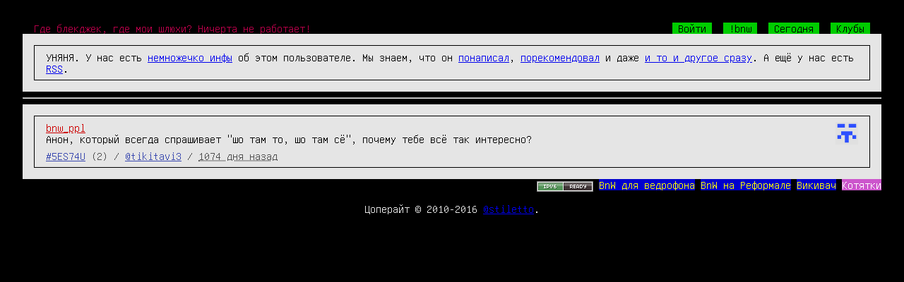

--- FILE ---
content_type: text/html; charset=UTF-8
request_url: https://bnw.im/u/tikitavi3/
body_size: 3065
content:
<!DOCTYPE html>
<html>
<head>
<meta http-equiv="Content-Type" content="text/html; charset=UTF-8"/>
<meta name="referrer" content="origin-when-cross-origin">
<title>BnW — tikitavi3</title>
<link rel="stylesheet" href="https://cn.bnw.im/static/basestyle.css?v=50316ca35e72b2f9c51e9f852f534cac" type="text/css" />
<link rel="stylesheet" href="https://cn.bnw.im/static/highlight_github.css?v=abefcc3a8d8b76c2c027fe1470720381" type="text/css" />
<link rel="stylesheet" media="only screen and (max-width: 767px)" href="https://cn.bnw.im/static/mobile.css?v=9df4d1776629ae66b803eafd779099b4" type="text/css" />
<style type="text/css">
/* dark: CD, light: FF, gray E5 */

</style>
<style type="text/css">

</style>
<meta name="viewport" content="width=device-width, initial-scale=1" />

<link rel="alternate" type="application/rss+xml" title="Поток сознания @tikitavi3"
href="/u/tikitavi3/?format=rss" />



</head>
<body>
<div class='bodyshit hfeed'>
<div class='header' style='text-align: left; overflow: hidden; width: 100%;'>
<a href='/' class='tagline'>Где блекджек, где мои шлюхи? Ничерта не работает!</a>
<span style='float: right; padding-right: 1em;'>

<a href='/' class='headlink' id='login_button'>Войти</a>

<a href='/c/bnw' class='headlink'>!bnw</a>
<a href='/today' class='headlink'>Сегодня</a>
<a href='/clubs' class='headlink'>Клубы</a>

</span>
</div>


<div class='outerborder info'>
<div class='msg'>
УНЯНЯ. У нас есть <a href="/u/tikitavi3/info">немножечко инфы</a>
об этом пользователе. Мы знаем, что он <a href="/u/tikitavi3/">понаписал</a>,
<a href="/u/tikitavi3/recommendations/">порекомендовал</a> и даже <a href="/u/tikitavi3/all/">и то и другое сразу</a>.
А ещё у нас есть <a href="/u/tikitavi3/?format=rss">RSS</a>.
</div>
</div>
<div class='outerborder' id='post_div'>
<div class='msg'>
<form id='post_form' action='/post' method='post'>
<input type="hidden" name="_xsrf" value="2|054d779e|9fbd80ebc113141ce7bea27dddcfc2e6|1769988655"/>
<textarea name='text' rows='9' class='blueinput'
id='post_textarea'></textarea>
<abbr title='Через запятую'>Теги</abbr>:
<input name='tags' class='blueinput' size='20' />
<abbr title='Через запятую'>Клубы</abbr>:
<input name='clubs' class='blueinput' size='20' />
<input type='button' value='[&lt; Спрятать &gt;]' id='hide_post'
class='styledbutton'/>
<input type='submit' value='[&lt; Отправить &gt;]' id='send_post'
class='styledbutton'/>
</form>
</div>
</div>
<hr/>
<div id='messages'>

<div class='outerborder hentry message' id='5ES74U'>
<div class='msg'>
<img class='avatar avatar_ps' alt='' src='/u/tikitavi3/avatar/thumb' />
<div class="tags"> <a href="/u/tikitavi3/t/bnw_ppl" class="tag">bnw_ppl</a> </div>



<div class='pw entry-title entry-content'><div class="pwls">Анон, который всегда спрашивает &quot;шо там то, шо там сё&quot;, почему тебе всё так интересно?</div></div>


<div class='sign'><a href="/p/5ES74U" rel="bookmark" class="msgid">#5ES74U</a>
<span class='msgb' id='msgb-5ES74U'></span>
(2)
/ <a href="/u/tikitavi3" class="usrid">@tikitavi3</a> / <abbr class="published" title="2023-02-23T22:47:29+0000">1074 дня назад</abbr>
</div>
</div>
</div>


</div>


<div style='overflow: hidden; width: 100%;'>




<div style='float:right;'>
<a href="http://ipv6-test.com/validate.php?url=referer"><img src="https://cn.bnw.im/static/button-ipv6-80x15.png?v=2ee40e464bab4891ac749a9440a376f6" alt="ipv6 ready"
title="ipv6 ready" style="border: none; vertical-align: middle;" /></a>
<a href="https://bitbucket.org/stiletto/bnw-android/downloads"
class='pagelink'>BnW для ведрофона</a>
<a href="http://bnw.reformal.ru/" class='pagelink'>BnW на Реформале</a>
<a href="http://hive.blasux.ru/u/Stiletto/BnW" class="pagelink">Викивач</a>
<a style="background-color: #c5c; color: #fff;" href="#" onclick="meow()" class="pagelink">Котятки</a>
</div>
</div>
<br />
<div style='text-align: center;'>
Цоперайт &copy; 2010-2016 <a href='/u/stiletto'>@stiletto</a>.
</div>
</div>
<script type="text/javascript" src="https://cn.bnw.im/static/jquery.min.js?v=73a9c334c5ca71d70d092b42064f6476"></script>
<script type="text/javascript" src="https://cn.bnw.im/static/jquery.cookie.js?v=ee77a28190d29260af0439c1539f50cf" defer></script>
<script type="text/javascript" src="https://cn.bnw.im/static/highlight.min.js?v=2a208dede3e6dd9a1c4b252115e73845" defer></script>
<script type="text/javascript" src="https://cn.bnw.im/static/dialogs.js?v=52922233193e5861c59295256e645fbf" defer></script>
<script type="text/javascript" src="https://cn.bnw.im/static/dynamic.js?v=72cec889c9ed4e8a302acc4cba7299ff" defer></script>
<script type="text/javascript" src="https://cn.bnw.im/static/instant-page-5.1.0.min.js?v=27fe8bb81ec7ba25db0990a5d51f64ba" defer></script>
<script type="text/javascript">
var page_type = "base";
var auth_user = "";
document.addEventListener( "DOMContentLoaded", function () {
$(window).load(function () {
$(".avatar_ps").removeClass("avatar_ps");
$(".imgpreview_ps").removeClass("imgpreview_ps");
});
$(function() {
$('code').each(function(i, e) {hljs.highlightBlock(e)});
//titles for youtube's previews
var regexp = /^https?:\/\/img\.youtube\.com\/vi\/([A-z0-9_\-]+)\/default\.jpg$/;
$('.imgpreview').each(function (index, elem)
{
var matches, that = this;
if((matches = regexp.exec($(this).attr('src'))) !== null)
{
$.get('https://www.googleapis.com/youtube/v3/videos?key=AIzaSyBWJsjsAOiNIx7J8Sy0rSw4mxoswX9hzOM&part=snippet&id='+matches[1], function (data)
{
$(that).attr('title', data.items[0].snippet.title);
});
}
});
}) }, false);
function meow() {
window.location = "http://meow.bnw.im"+window.location.pathname;
}
</script>

<script type="text/javascript">
var page_type = "user";
var auth_user = "";

</script>
<script type="text/javascript">
var WEB_SOCKET_SWF_LOCATION = "https://cn.bnw.im/static/web-socket-js/WebSocketMain.swf?v=30717ffa17e326e47c2967826415e4b1";
var websocket_base = "bnw.im";
</script>
<script type="text/javascript" src="https://cn.bnw.im/static/web-socket-js/swfobject.js?v=892a543f3abb54e8ec1ada55be3b0649" defer></script>
<script type="text/javascript" src="https://cn.bnw.im/static/web-socket-js/web_socket.js?v=0f165dfd243bc8cbb42e3e9e55e7888d" defer></script>
<script type="text/javascript" src="https://cn.bnw.im/static/favicon.js?v=07a4e6508fd12619c9c1e441855c2694" defer></script>
<script type="text/javascript" src="https://cn.bnw.im/static/ws.js?v=379cbbc037c582bb0c3979acb6a83d5a" defer></script>


</body>
</html>


--- FILE ---
content_type: application/javascript
request_url: https://cn.bnw.im/static/web-socket-js/web_socket.js?v=0f165dfd243bc8cbb42e3e9e55e7888d
body_size: 4581
content:
// Copyright: Hiroshi Ichikawa <http://gimite.net/en/>
// License: New BSD License
// Reference: http://dev.w3.org/html5/websockets/
// Reference: http://tools.ietf.org/html/draft-ietf-hybi-thewebsocketprotocol-10

(function() {
  
  if (window.WebSocket && !window.WEB_SOCKET_FORCE_FLASH) return;
  
  var logger;
  if (window.WEB_SOCKET_LOGGER) {
    logger = WEB_SOCKET_LOGGER;
  } else if (window.console && window.console.log && window.console.error) {
    // In some environment, console is defined but console.log or console.error is missing.
    logger = window.console;
  } else {
    logger = {log: function(){ }, error: function(){ }};
  }
  
  // swfobject.hasFlashPlayerVersion("10.0.0") doesn't work with Gnash.
  if (swfobject.getFlashPlayerVersion().major < 10) {
    logger.error("Flash Player >= 10.0.0 is required.");
    return;
  }
  if (location.protocol == "file:") {
    logger.error(
      "WARNING: web-socket-js doesn't work in file:///... URL " +
      "unless you set Flash Security Settings properly. " +
      "Open the page via Web server i.e. http://...");
  }

  /**
   * This class represents a faux web socket.
   * @param {string} url
   * @param {array or string} protocols
   * @param {string} proxyHost
   * @param {int} proxyPort
   * @param {string} headers
   */
  WebSocket = function(url, protocols, proxyHost, proxyPort, headers) {
    var self = this;
    self.__id = WebSocket.__nextId++;
    WebSocket.__instances[self.__id] = self;
    self.readyState = WebSocket.CONNECTING;
    self.bufferedAmount = 0;
    self.__events = {};
    if (!protocols) {
      protocols = [];
    } else if (typeof protocols == "string") {
      protocols = [protocols];
    }
    // Uses setTimeout() to make sure __createFlash() runs after the caller sets ws.onopen etc.
    // Otherwise, when onopen fires immediately, onopen is called before it is set.
    self.__createTask = setTimeout(function() {
      WebSocket.__addTask(function() {
        self.__createTask = null;
        WebSocket.__flash.create(
            self.__id, url, protocols, proxyHost || null, proxyPort || 0, headers || null);
      });
    }, 0);
  };

  /**
   * Send data to the web socket.
   * @param {string} data  The data to send to the socket.
   * @return {boolean}  True for success, false for failure.
   */
  WebSocket.prototype.send = function(data) {
    if (this.readyState == WebSocket.CONNECTING) {
      throw "INVALID_STATE_ERR: Web Socket connection has not been established";
    }
    // We use encodeURIComponent() here, because FABridge doesn't work if
    // the argument includes some characters. We don't use escape() here
    // because of this:
    // https://developer.mozilla.org/en/Core_JavaScript_1.5_Guide/Functions#escape_and_unescape_Functions
    // But it looks decodeURIComponent(encodeURIComponent(s)) doesn't
    // preserve all Unicode characters either e.g. "\uffff" in Firefox.
    // Note by wtritch: Hopefully this will not be necessary using ExternalInterface.  Will require
    // additional testing.
    var result = WebSocket.__flash.send(this.__id, encodeURIComponent(data));
    if (result < 0) { // success
      return true;
    } else {
      this.bufferedAmount += result;
      return false;
    }
  };

  /**
   * Close this web socket gracefully.
   */
  WebSocket.prototype.close = function() {
    if (this.__createTask) {
        clearTimeout(this.__createTask);
        this.__createTask = null;
        this.readyState = WebSocket.CLOSED;
        return;
    }
    if (this.readyState == WebSocket.CLOSED || this.readyState == WebSocket.CLOSING) {
      return;
    }
    this.readyState = WebSocket.CLOSING;
    WebSocket.__flash.close(this.__id);
  };

  /**
   * Implementation of {@link <a href="http://www.w3.org/TR/DOM-Level-2-Events/events.html#Events-registration">DOM 2 EventTarget Interface</a>}
   *
   * @param {string} type
   * @param {function} listener
   * @param {boolean} useCapture
   * @return void
   */
  WebSocket.prototype.addEventListener = function(type, listener, useCapture) {
    if (!(type in this.__events)) {
      this.__events[type] = [];
    }
    this.__events[type].push(listener);
  };

  /**
   * Implementation of {@link <a href="http://www.w3.org/TR/DOM-Level-2-Events/events.html#Events-registration">DOM 2 EventTarget Interface</a>}
   *
   * @param {string} type
   * @param {function} listener
   * @param {boolean} useCapture
   * @return void
   */
  WebSocket.prototype.removeEventListener = function(type, listener, useCapture) {
    if (!(type in this.__events)) return;
    var events = this.__events[type];
    for (var i = events.length - 1; i >= 0; --i) {
      if (events[i] === listener) {
        events.splice(i, 1);
        break;
      }
    }
  };

  /**
   * Implementation of {@link <a href="http://www.w3.org/TR/DOM-Level-2-Events/events.html#Events-registration">DOM 2 EventTarget Interface</a>}
   *
   * @param {Event} event
   * @return void
   */
  WebSocket.prototype.dispatchEvent = function(event) {
    var events = this.__events[event.type] || [];
    for (var i = 0; i < events.length; ++i) {
      events[i](event);
    }
    var handler = this["on" + event.type];
    if (handler) handler.apply(this, [event]);
  };

  /**
   * Handles an event from Flash.
   * @param {Object} flashEvent
   */
  WebSocket.prototype.__handleEvent = function(flashEvent) {
    
    if ("readyState" in flashEvent) {
      this.readyState = flashEvent.readyState;
    }
    if ("protocol" in flashEvent) {
      this.protocol = flashEvent.protocol;
    }
    
    var jsEvent;
    if (flashEvent.type == "open" || flashEvent.type == "error") {
      jsEvent = this.__createSimpleEvent(flashEvent.type);
    } else if (flashEvent.type == "close") {
      jsEvent = this.__createSimpleEvent("close");
      jsEvent.wasClean = flashEvent.wasClean ? true : false;
      jsEvent.code = flashEvent.code;
      jsEvent.reason = flashEvent.reason;
    } else if (flashEvent.type == "message") {
      var data = decodeURIComponent(flashEvent.message);
      jsEvent = this.__createMessageEvent("message", data);
    } else {
      throw "unknown event type: " + flashEvent.type;
    }
    
    this.dispatchEvent(jsEvent);
    
  };
  
  WebSocket.prototype.__createSimpleEvent = function(type) {
    if (document.createEvent && window.Event) {
      var event = document.createEvent("Event");
      event.initEvent(type, false, false);
      return event;
    } else {
      return {type: type, bubbles: false, cancelable: false};
    }
  };
  
  WebSocket.prototype.__createMessageEvent = function(type, data) {
    if (document.createEvent && window.MessageEvent && !window.opera) {
      var event = document.createEvent("MessageEvent");
      event.initMessageEvent("message", false, false, data, null, null, window, null);
      return event;
    } else {
      // IE and Opera, the latter one truncates the data parameter after any 0x00 bytes.
      return {type: type, data: data, bubbles: false, cancelable: false};
    }
  };
  
  /**
   * Define the WebSocket readyState enumeration.
   */
  WebSocket.CONNECTING = 0;
  WebSocket.OPEN = 1;
  WebSocket.CLOSING = 2;
  WebSocket.CLOSED = 3;

  WebSocket.__flash = null;
  WebSocket.__instances = {};
  WebSocket.__tasks = [];
  WebSocket.__nextId = 0;
  
  /**
   * Load a new flash security policy file.
   * @param {string} url
   */
  WebSocket.loadFlashPolicyFile = function(url){
    WebSocket.__addTask(function() {
      WebSocket.__flash.loadManualPolicyFile(url);
    });
  };

  /**
   * Loads WebSocketMain.swf and creates WebSocketMain object in Flash.
   */
  WebSocket.__initialize = function() {
    if (WebSocket.__flash) return;
    
    if (WebSocket.__swfLocation) {
      // For backword compatibility.
      window.WEB_SOCKET_SWF_LOCATION = WebSocket.__swfLocation;
    }
    if (!window.WEB_SOCKET_SWF_LOCATION) {
      logger.error("[WebSocket] set WEB_SOCKET_SWF_LOCATION to location of WebSocketMain.swf");
      return;
    }
    if (!window.WEB_SOCKET_SUPPRESS_CROSS_DOMAIN_SWF_ERROR &&
        !WEB_SOCKET_SWF_LOCATION.match(/(^|\/)WebSocketMainInsecure\.swf(\?.*)?$/) &&
        WEB_SOCKET_SWF_LOCATION.match(/^\w+:\/\/([^\/]+)/)) {
      var swfHost = RegExp.$1;
      if (location.host != swfHost) {
        logger.error(
            "[WebSocket] You must host HTML and WebSocketMain.swf in the same host " +
            "('" + location.host + "' != '" + swfHost + "'). " +
            "See also 'How to host HTML file and SWF file in different domains' section " +
            "in README.md. If you use WebSocketMainInsecure.swf, you can suppress this message " +
            "by WEB_SOCKET_SUPPRESS_CROSS_DOMAIN_SWF_ERROR = true;");
      }
    }
    var container = document.createElement("div");
    container.id = "webSocketContainer";
    // Hides Flash box. We cannot use display: none or visibility: hidden because it prevents
    // Flash from loading at least in IE. So we move it out of the screen at (-100, -100).
    // But this even doesn't work with Flash Lite (e.g. in Droid Incredible). So with Flash
    // Lite, we put it at (0, 0). This shows 1x1 box visible at left-top corner but this is
    // the best we can do as far as we know now.
    container.style.position = "absolute";
    if (WebSocket.__isFlashLite()) {
      container.style.left = "0px";
      container.style.top = "0px";
    } else {
      container.style.left = "-100px";
      container.style.top = "-100px";
    }
    var holder = document.createElement("div");
    holder.id = "webSocketFlash";
    container.appendChild(holder);
    document.body.appendChild(container);
    // See this article for hasPriority:
    // http://help.adobe.com/en_US/as3/mobile/WS4bebcd66a74275c36cfb8137124318eebc6-7ffd.html
    swfobject.embedSWF(
      WEB_SOCKET_SWF_LOCATION,
      "webSocketFlash",
      "1" /* width */,
      "1" /* height */,
      "10.0.0" /* SWF version */,
      null,
      null,
      {hasPriority: true, swliveconnect : true, allowScriptAccess: "always"},
      null,
      function(e) {
        if (!e.success) {
          logger.error("[WebSocket] swfobject.embedSWF failed");
        }
      });
  };
  
  /**
   * Called by Flash to notify JS that it's fully loaded and ready
   * for communication.
   */
  WebSocket.__onFlashInitialized = function() {
    // We need to set a timeout here to avoid round-trip calls
    // to flash during the initialization process.
    setTimeout(function() {
      WebSocket.__flash = document.getElementById("webSocketFlash");
      WebSocket.__flash.setCallerUrl(location.href);
      WebSocket.__flash.setDebug(!!window.WEB_SOCKET_DEBUG);
      for (var i = 0; i < WebSocket.__tasks.length; ++i) {
        WebSocket.__tasks[i]();
      }
      WebSocket.__tasks = [];
    }, 0);
  };
  
  /**
   * Called by Flash to notify WebSockets events are fired.
   */
  WebSocket.__onFlashEvent = function() {
    setTimeout(function() {
      try {
        // Gets events using receiveEvents() instead of getting it from event object
        // of Flash event. This is to make sure to keep message order.
        // It seems sometimes Flash events don't arrive in the same order as they are sent.
        var events = WebSocket.__flash.receiveEvents();
        for (var i = 0; i < events.length; ++i) {
          WebSocket.__instances[events[i].webSocketId].__handleEvent(events[i]);
        }
      } catch (e) {
        logger.error(e);
      }
    }, 0);
    return true;
  };
  
  // Called by Flash.
  WebSocket.__log = function(message) {
    logger.log(decodeURIComponent(message));
  };
  
  // Called by Flash.
  WebSocket.__error = function(message) {
    logger.error(decodeURIComponent(message));
  };
  
  WebSocket.__addTask = function(task) {
    if (WebSocket.__flash) {
      task();
    } else {
      WebSocket.__tasks.push(task);
    }
  };
  
  /**
   * Test if the browser is running flash lite.
   * @return {boolean} True if flash lite is running, false otherwise.
   */
  WebSocket.__isFlashLite = function() {
    if (!window.navigator || !window.navigator.mimeTypes) {
      return false;
    }
    var mimeType = window.navigator.mimeTypes["application/x-shockwave-flash"];
    if (!mimeType || !mimeType.enabledPlugin || !mimeType.enabledPlugin.filename) {
      return false;
    }
    return mimeType.enabledPlugin.filename.match(/flashlite/i) ? true : false;
  };
  
  if (!window.WEB_SOCKET_DISABLE_AUTO_INITIALIZATION) {
    if (window.addEventListener) {
      window.addEventListener("load", function(){
        WebSocket.__initialize();
      }, false);
    } else {
      window.attachEvent("onload", function(){
        WebSocket.__initialize();
      });
    }
  }
  
})();
